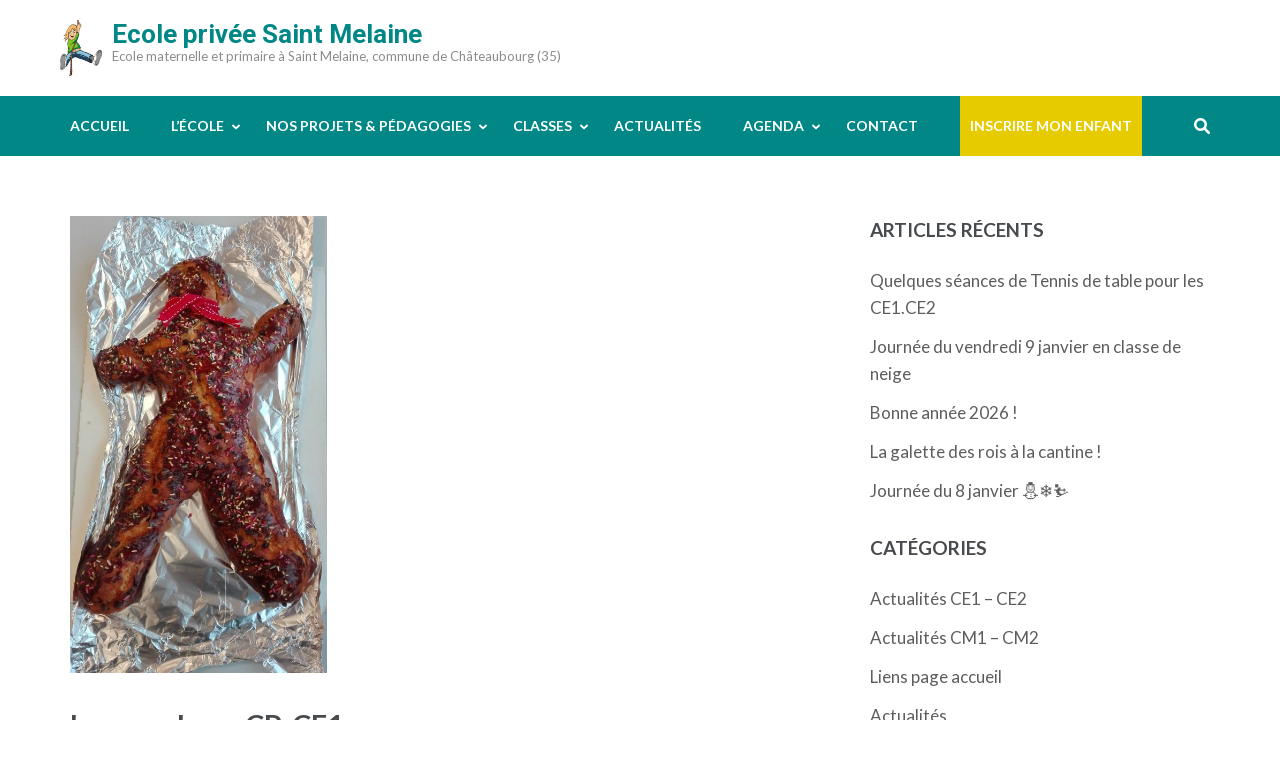

--- FILE ---
content_type: text/html; charset=UTF-8
request_url: https://www.ecoleprivee35saintmelaine.com/le-manala-en-cp-ce1/
body_size: 10990
content:
<!DOCTYPE html>
<html lang="fr-FR" id="html">
<head itemscope itemtype="https://schema.org/WebSite">
<meta charset="UTF-8">
<meta name="viewport" content="width=device-width, initial-scale=1">
<link rel="profile" href="http://gmpg.org/xfn/11">
<link rel="pingback" href="https://www.ecoleprivee35saintmelaine.com/xmlrpc.php">

<title>Le manala en CP-CE1 &#8211; Ecole privée Saint Melaine</title>
<meta name='robots' content='max-image-preview:large' />
	<style>img:is([sizes="auto" i], [sizes^="auto," i]) { contain-intrinsic-size: 3000px 1500px }</style>
	<link rel='dns-prefetch' href='//fonts.googleapis.com' />
<link rel="alternate" type="application/rss+xml" title="Ecole privée Saint Melaine &raquo; Flux" href="https://www.ecoleprivee35saintmelaine.com/feed/" />
<link rel="alternate" type="application/rss+xml" title="Ecole privée Saint Melaine &raquo; Flux des commentaires" href="https://www.ecoleprivee35saintmelaine.com/comments/feed/" />
<script type="text/javascript">
/* <![CDATA[ */
window._wpemojiSettings = {"baseUrl":"https:\/\/s.w.org\/images\/core\/emoji\/16.0.1\/72x72\/","ext":".png","svgUrl":"https:\/\/s.w.org\/images\/core\/emoji\/16.0.1\/svg\/","svgExt":".svg","source":{"concatemoji":"https:\/\/www.ecoleprivee35saintmelaine.com\/wp-includes\/js\/wp-emoji-release.min.js?ver=6.8.3"}};
/*! This file is auto-generated */
!function(s,n){var o,i,e;function c(e){try{var t={supportTests:e,timestamp:(new Date).valueOf()};sessionStorage.setItem(o,JSON.stringify(t))}catch(e){}}function p(e,t,n){e.clearRect(0,0,e.canvas.width,e.canvas.height),e.fillText(t,0,0);var t=new Uint32Array(e.getImageData(0,0,e.canvas.width,e.canvas.height).data),a=(e.clearRect(0,0,e.canvas.width,e.canvas.height),e.fillText(n,0,0),new Uint32Array(e.getImageData(0,0,e.canvas.width,e.canvas.height).data));return t.every(function(e,t){return e===a[t]})}function u(e,t){e.clearRect(0,0,e.canvas.width,e.canvas.height),e.fillText(t,0,0);for(var n=e.getImageData(16,16,1,1),a=0;a<n.data.length;a++)if(0!==n.data[a])return!1;return!0}function f(e,t,n,a){switch(t){case"flag":return n(e,"\ud83c\udff3\ufe0f\u200d\u26a7\ufe0f","\ud83c\udff3\ufe0f\u200b\u26a7\ufe0f")?!1:!n(e,"\ud83c\udde8\ud83c\uddf6","\ud83c\udde8\u200b\ud83c\uddf6")&&!n(e,"\ud83c\udff4\udb40\udc67\udb40\udc62\udb40\udc65\udb40\udc6e\udb40\udc67\udb40\udc7f","\ud83c\udff4\u200b\udb40\udc67\u200b\udb40\udc62\u200b\udb40\udc65\u200b\udb40\udc6e\u200b\udb40\udc67\u200b\udb40\udc7f");case"emoji":return!a(e,"\ud83e\udedf")}return!1}function g(e,t,n,a){var r="undefined"!=typeof WorkerGlobalScope&&self instanceof WorkerGlobalScope?new OffscreenCanvas(300,150):s.createElement("canvas"),o=r.getContext("2d",{willReadFrequently:!0}),i=(o.textBaseline="top",o.font="600 32px Arial",{});return e.forEach(function(e){i[e]=t(o,e,n,a)}),i}function t(e){var t=s.createElement("script");t.src=e,t.defer=!0,s.head.appendChild(t)}"undefined"!=typeof Promise&&(o="wpEmojiSettingsSupports",i=["flag","emoji"],n.supports={everything:!0,everythingExceptFlag:!0},e=new Promise(function(e){s.addEventListener("DOMContentLoaded",e,{once:!0})}),new Promise(function(t){var n=function(){try{var e=JSON.parse(sessionStorage.getItem(o));if("object"==typeof e&&"number"==typeof e.timestamp&&(new Date).valueOf()<e.timestamp+604800&&"object"==typeof e.supportTests)return e.supportTests}catch(e){}return null}();if(!n){if("undefined"!=typeof Worker&&"undefined"!=typeof OffscreenCanvas&&"undefined"!=typeof URL&&URL.createObjectURL&&"undefined"!=typeof Blob)try{var e="postMessage("+g.toString()+"("+[JSON.stringify(i),f.toString(),p.toString(),u.toString()].join(",")+"));",a=new Blob([e],{type:"text/javascript"}),r=new Worker(URL.createObjectURL(a),{name:"wpTestEmojiSupports"});return void(r.onmessage=function(e){c(n=e.data),r.terminate(),t(n)})}catch(e){}c(n=g(i,f,p,u))}t(n)}).then(function(e){for(var t in e)n.supports[t]=e[t],n.supports.everything=n.supports.everything&&n.supports[t],"flag"!==t&&(n.supports.everythingExceptFlag=n.supports.everythingExceptFlag&&n.supports[t]);n.supports.everythingExceptFlag=n.supports.everythingExceptFlag&&!n.supports.flag,n.DOMReady=!1,n.readyCallback=function(){n.DOMReady=!0}}).then(function(){return e}).then(function(){var e;n.supports.everything||(n.readyCallback(),(e=n.source||{}).concatemoji?t(e.concatemoji):e.wpemoji&&e.twemoji&&(t(e.twemoji),t(e.wpemoji)))}))}((window,document),window._wpemojiSettings);
/* ]]> */
</script>
<style id='wp-emoji-styles-inline-css' type='text/css'>

	img.wp-smiley, img.emoji {
		display: inline !important;
		border: none !important;
		box-shadow: none !important;
		height: 1em !important;
		width: 1em !important;
		margin: 0 0.07em !important;
		vertical-align: -0.1em !important;
		background: none !important;
		padding: 0 !important;
	}
</style>
<link rel='stylesheet' id='wp-block-library-css' href='https://www.ecoleprivee35saintmelaine.com/wp-includes/css/dist/block-library/style.min.css?ver=6.8.3' type='text/css' media='all' />
<style id='classic-theme-styles-inline-css' type='text/css'>
/*! This file is auto-generated */
.wp-block-button__link{color:#fff;background-color:#32373c;border-radius:9999px;box-shadow:none;text-decoration:none;padding:calc(.667em + 2px) calc(1.333em + 2px);font-size:1.125em}.wp-block-file__button{background:#32373c;color:#fff;text-decoration:none}
</style>
<style id='global-styles-inline-css' type='text/css'>
:root{--wp--preset--aspect-ratio--square: 1;--wp--preset--aspect-ratio--4-3: 4/3;--wp--preset--aspect-ratio--3-4: 3/4;--wp--preset--aspect-ratio--3-2: 3/2;--wp--preset--aspect-ratio--2-3: 2/3;--wp--preset--aspect-ratio--16-9: 16/9;--wp--preset--aspect-ratio--9-16: 9/16;--wp--preset--color--black: #000000;--wp--preset--color--cyan-bluish-gray: #abb8c3;--wp--preset--color--white: #ffffff;--wp--preset--color--pale-pink: #f78da7;--wp--preset--color--vivid-red: #cf2e2e;--wp--preset--color--luminous-vivid-orange: #ff6900;--wp--preset--color--luminous-vivid-amber: #fcb900;--wp--preset--color--light-green-cyan: #7bdcb5;--wp--preset--color--vivid-green-cyan: #00d084;--wp--preset--color--pale-cyan-blue: #8ed1fc;--wp--preset--color--vivid-cyan-blue: #0693e3;--wp--preset--color--vivid-purple: #9b51e0;--wp--preset--gradient--vivid-cyan-blue-to-vivid-purple: linear-gradient(135deg,rgba(6,147,227,1) 0%,rgb(155,81,224) 100%);--wp--preset--gradient--light-green-cyan-to-vivid-green-cyan: linear-gradient(135deg,rgb(122,220,180) 0%,rgb(0,208,130) 100%);--wp--preset--gradient--luminous-vivid-amber-to-luminous-vivid-orange: linear-gradient(135deg,rgba(252,185,0,1) 0%,rgba(255,105,0,1) 100%);--wp--preset--gradient--luminous-vivid-orange-to-vivid-red: linear-gradient(135deg,rgba(255,105,0,1) 0%,rgb(207,46,46) 100%);--wp--preset--gradient--very-light-gray-to-cyan-bluish-gray: linear-gradient(135deg,rgb(238,238,238) 0%,rgb(169,184,195) 100%);--wp--preset--gradient--cool-to-warm-spectrum: linear-gradient(135deg,rgb(74,234,220) 0%,rgb(151,120,209) 20%,rgb(207,42,186) 40%,rgb(238,44,130) 60%,rgb(251,105,98) 80%,rgb(254,248,76) 100%);--wp--preset--gradient--blush-light-purple: linear-gradient(135deg,rgb(255,206,236) 0%,rgb(152,150,240) 100%);--wp--preset--gradient--blush-bordeaux: linear-gradient(135deg,rgb(254,205,165) 0%,rgb(254,45,45) 50%,rgb(107,0,62) 100%);--wp--preset--gradient--luminous-dusk: linear-gradient(135deg,rgb(255,203,112) 0%,rgb(199,81,192) 50%,rgb(65,88,208) 100%);--wp--preset--gradient--pale-ocean: linear-gradient(135deg,rgb(255,245,203) 0%,rgb(182,227,212) 50%,rgb(51,167,181) 100%);--wp--preset--gradient--electric-grass: linear-gradient(135deg,rgb(202,248,128) 0%,rgb(113,206,126) 100%);--wp--preset--gradient--midnight: linear-gradient(135deg,rgb(2,3,129) 0%,rgb(40,116,252) 100%);--wp--preset--font-size--small: 13px;--wp--preset--font-size--medium: 20px;--wp--preset--font-size--large: 36px;--wp--preset--font-size--x-large: 42px;--wp--preset--spacing--20: 0.44rem;--wp--preset--spacing--30: 0.67rem;--wp--preset--spacing--40: 1rem;--wp--preset--spacing--50: 1.5rem;--wp--preset--spacing--60: 2.25rem;--wp--preset--spacing--70: 3.38rem;--wp--preset--spacing--80: 5.06rem;--wp--preset--shadow--natural: 6px 6px 9px rgba(0, 0, 0, 0.2);--wp--preset--shadow--deep: 12px 12px 50px rgba(0, 0, 0, 0.4);--wp--preset--shadow--sharp: 6px 6px 0px rgba(0, 0, 0, 0.2);--wp--preset--shadow--outlined: 6px 6px 0px -3px rgba(255, 255, 255, 1), 6px 6px rgba(0, 0, 0, 1);--wp--preset--shadow--crisp: 6px 6px 0px rgba(0, 0, 0, 1);}:where(.is-layout-flex){gap: 0.5em;}:where(.is-layout-grid){gap: 0.5em;}body .is-layout-flex{display: flex;}.is-layout-flex{flex-wrap: wrap;align-items: center;}.is-layout-flex > :is(*, div){margin: 0;}body .is-layout-grid{display: grid;}.is-layout-grid > :is(*, div){margin: 0;}:where(.wp-block-columns.is-layout-flex){gap: 2em;}:where(.wp-block-columns.is-layout-grid){gap: 2em;}:where(.wp-block-post-template.is-layout-flex){gap: 1.25em;}:where(.wp-block-post-template.is-layout-grid){gap: 1.25em;}.has-black-color{color: var(--wp--preset--color--black) !important;}.has-cyan-bluish-gray-color{color: var(--wp--preset--color--cyan-bluish-gray) !important;}.has-white-color{color: var(--wp--preset--color--white) !important;}.has-pale-pink-color{color: var(--wp--preset--color--pale-pink) !important;}.has-vivid-red-color{color: var(--wp--preset--color--vivid-red) !important;}.has-luminous-vivid-orange-color{color: var(--wp--preset--color--luminous-vivid-orange) !important;}.has-luminous-vivid-amber-color{color: var(--wp--preset--color--luminous-vivid-amber) !important;}.has-light-green-cyan-color{color: var(--wp--preset--color--light-green-cyan) !important;}.has-vivid-green-cyan-color{color: var(--wp--preset--color--vivid-green-cyan) !important;}.has-pale-cyan-blue-color{color: var(--wp--preset--color--pale-cyan-blue) !important;}.has-vivid-cyan-blue-color{color: var(--wp--preset--color--vivid-cyan-blue) !important;}.has-vivid-purple-color{color: var(--wp--preset--color--vivid-purple) !important;}.has-black-background-color{background-color: var(--wp--preset--color--black) !important;}.has-cyan-bluish-gray-background-color{background-color: var(--wp--preset--color--cyan-bluish-gray) !important;}.has-white-background-color{background-color: var(--wp--preset--color--white) !important;}.has-pale-pink-background-color{background-color: var(--wp--preset--color--pale-pink) !important;}.has-vivid-red-background-color{background-color: var(--wp--preset--color--vivid-red) !important;}.has-luminous-vivid-orange-background-color{background-color: var(--wp--preset--color--luminous-vivid-orange) !important;}.has-luminous-vivid-amber-background-color{background-color: var(--wp--preset--color--luminous-vivid-amber) !important;}.has-light-green-cyan-background-color{background-color: var(--wp--preset--color--light-green-cyan) !important;}.has-vivid-green-cyan-background-color{background-color: var(--wp--preset--color--vivid-green-cyan) !important;}.has-pale-cyan-blue-background-color{background-color: var(--wp--preset--color--pale-cyan-blue) !important;}.has-vivid-cyan-blue-background-color{background-color: var(--wp--preset--color--vivid-cyan-blue) !important;}.has-vivid-purple-background-color{background-color: var(--wp--preset--color--vivid-purple) !important;}.has-black-border-color{border-color: var(--wp--preset--color--black) !important;}.has-cyan-bluish-gray-border-color{border-color: var(--wp--preset--color--cyan-bluish-gray) !important;}.has-white-border-color{border-color: var(--wp--preset--color--white) !important;}.has-pale-pink-border-color{border-color: var(--wp--preset--color--pale-pink) !important;}.has-vivid-red-border-color{border-color: var(--wp--preset--color--vivid-red) !important;}.has-luminous-vivid-orange-border-color{border-color: var(--wp--preset--color--luminous-vivid-orange) !important;}.has-luminous-vivid-amber-border-color{border-color: var(--wp--preset--color--luminous-vivid-amber) !important;}.has-light-green-cyan-border-color{border-color: var(--wp--preset--color--light-green-cyan) !important;}.has-vivid-green-cyan-border-color{border-color: var(--wp--preset--color--vivid-green-cyan) !important;}.has-pale-cyan-blue-border-color{border-color: var(--wp--preset--color--pale-cyan-blue) !important;}.has-vivid-cyan-blue-border-color{border-color: var(--wp--preset--color--vivid-cyan-blue) !important;}.has-vivid-purple-border-color{border-color: var(--wp--preset--color--vivid-purple) !important;}.has-vivid-cyan-blue-to-vivid-purple-gradient-background{background: var(--wp--preset--gradient--vivid-cyan-blue-to-vivid-purple) !important;}.has-light-green-cyan-to-vivid-green-cyan-gradient-background{background: var(--wp--preset--gradient--light-green-cyan-to-vivid-green-cyan) !important;}.has-luminous-vivid-amber-to-luminous-vivid-orange-gradient-background{background: var(--wp--preset--gradient--luminous-vivid-amber-to-luminous-vivid-orange) !important;}.has-luminous-vivid-orange-to-vivid-red-gradient-background{background: var(--wp--preset--gradient--luminous-vivid-orange-to-vivid-red) !important;}.has-very-light-gray-to-cyan-bluish-gray-gradient-background{background: var(--wp--preset--gradient--very-light-gray-to-cyan-bluish-gray) !important;}.has-cool-to-warm-spectrum-gradient-background{background: var(--wp--preset--gradient--cool-to-warm-spectrum) !important;}.has-blush-light-purple-gradient-background{background: var(--wp--preset--gradient--blush-light-purple) !important;}.has-blush-bordeaux-gradient-background{background: var(--wp--preset--gradient--blush-bordeaux) !important;}.has-luminous-dusk-gradient-background{background: var(--wp--preset--gradient--luminous-dusk) !important;}.has-pale-ocean-gradient-background{background: var(--wp--preset--gradient--pale-ocean) !important;}.has-electric-grass-gradient-background{background: var(--wp--preset--gradient--electric-grass) !important;}.has-midnight-gradient-background{background: var(--wp--preset--gradient--midnight) !important;}.has-small-font-size{font-size: var(--wp--preset--font-size--small) !important;}.has-medium-font-size{font-size: var(--wp--preset--font-size--medium) !important;}.has-large-font-size{font-size: var(--wp--preset--font-size--large) !important;}.has-x-large-font-size{font-size: var(--wp--preset--font-size--x-large) !important;}
:where(.wp-block-post-template.is-layout-flex){gap: 1.25em;}:where(.wp-block-post-template.is-layout-grid){gap: 1.25em;}
:where(.wp-block-columns.is-layout-flex){gap: 2em;}:where(.wp-block-columns.is-layout-grid){gap: 2em;}
:root :where(.wp-block-pullquote){font-size: 1.5em;line-height: 1.6;}
</style>
<link rel='stylesheet' id='responsive-lightbox-swipebox-css' href='https://www.ecoleprivee35saintmelaine.com/wp-content/plugins/responsive-lightbox/assets/swipebox/swipebox.min.css?ver=1.5.2' type='text/css' media='all' />
<link rel='stylesheet' id='wp-event-manager-frontend-css' href='https://www.ecoleprivee35saintmelaine.com/wp-content/plugins/wp-event-manager/assets/css/frontend.min.css?ver=6.8.3' type='text/css' media='all' />
<link rel='stylesheet' id='wp-event-manager-jquery-ui-css-css' href='https://www.ecoleprivee35saintmelaine.com/wp-content/plugins/wp-event-manager/assets/js/jquery-ui/jquery-ui.css?ver=6.8.3' type='text/css' media='all' />
<link rel='stylesheet' id='wp-event-manager-jquery-timepicker-css-css' href='https://www.ecoleprivee35saintmelaine.com/wp-content/plugins/wp-event-manager/assets/js/jquery-timepicker/jquery.timepicker.min.css?ver=6.8.3' type='text/css' media='all' />
<link rel='stylesheet' id='wp-event-manager-grid-style-css' href='https://www.ecoleprivee35saintmelaine.com/wp-content/plugins/wp-event-manager/assets/css/wpem-grid.min.css?ver=6.8.3' type='text/css' media='all' />
<link rel='stylesheet' id='wp-event-manager-font-style-css' href='https://www.ecoleprivee35saintmelaine.com/wp-content/plugins/wp-event-manager/assets/fonts/style.css?ver=6.8.3' type='text/css' media='all' />
<link rel='stylesheet' id='education-zone-style-css' href='https://www.ecoleprivee35saintmelaine.com/wp-content/themes/education-zone/style.css?ver=6.8.3' type='text/css' media='all' />
<link rel='stylesheet' id='school-zone-style-css' href='https://www.ecoleprivee35saintmelaine.com/wp-content/themes/school-zone/style.css?ver=1.1.0' type='text/css' media='all' />
<link rel='stylesheet' id='owl-carousel-css' href='https://www.ecoleprivee35saintmelaine.com/wp-content/themes/education-zone/css/owl.carousel.min.css?ver=6.8.3' type='text/css' media='all' />
<link rel='stylesheet' id='owl-theme-default-css' href='https://www.ecoleprivee35saintmelaine.com/wp-content/themes/education-zone/css/owl.theme.default.min.css?ver=6.8.3' type='text/css' media='all' />
<link rel='stylesheet' id='education-zone-google-fonts-css' href='https://fonts.googleapis.com/css?family=Roboto%3A400%2C700%7CLato%3A400%2C700%2C900&#038;ver=6.8.3#038;display=fallback' type='text/css' media='all' />
<script type="text/javascript" src="https://www.ecoleprivee35saintmelaine.com/wp-includes/js/jquery/jquery.min.js?ver=3.7.1" id="jquery-core-js"></script>
<script type="text/javascript" src="https://www.ecoleprivee35saintmelaine.com/wp-includes/js/jquery/jquery-migrate.min.js?ver=3.4.1" id="jquery-migrate-js"></script>
<script type="text/javascript" src="https://www.ecoleprivee35saintmelaine.com/wp-content/plugins/responsive-lightbox/assets/swipebox/jquery.swipebox.min.js?ver=1.5.2" id="responsive-lightbox-swipebox-js"></script>
<script type="text/javascript" src="https://www.ecoleprivee35saintmelaine.com/wp-includes/js/underscore.min.js?ver=1.13.7" id="underscore-js"></script>
<script type="text/javascript" src="https://www.ecoleprivee35saintmelaine.com/wp-content/plugins/responsive-lightbox/assets/infinitescroll/infinite-scroll.pkgd.min.js?ver=4.0.1" id="responsive-lightbox-infinite-scroll-js"></script>
<script type="text/javascript" id="responsive-lightbox-js-before">
/* <![CDATA[ */
var rlArgs = {"script":"swipebox","selector":"lightbox","customEvents":"","activeGalleries":true,"animation":true,"hideCloseButtonOnMobile":false,"removeBarsOnMobile":false,"hideBars":true,"hideBarsDelay":5000,"videoMaxWidth":1080,"useSVG":true,"loopAtEnd":false,"woocommerce_gallery":false,"ajaxurl":"https:\/\/www.ecoleprivee35saintmelaine.com\/wp-admin\/admin-ajax.php","nonce":"7bced6c21b","preview":false,"postId":11954,"scriptExtension":false};
/* ]]> */
</script>
<script type="text/javascript" src="https://www.ecoleprivee35saintmelaine.com/wp-content/plugins/responsive-lightbox/js/front.js?ver=2.5.2" id="responsive-lightbox-js"></script>
<link rel="https://api.w.org/" href="https://www.ecoleprivee35saintmelaine.com/wp-json/" /><link rel="alternate" title="JSON" type="application/json" href="https://www.ecoleprivee35saintmelaine.com/wp-json/wp/v2/posts/11954" /><link rel="EditURI" type="application/rsd+xml" title="RSD" href="https://www.ecoleprivee35saintmelaine.com/xmlrpc.php?rsd" />
<meta name="generator" content="WordPress 6.8.3" />
<link rel="canonical" href="https://www.ecoleprivee35saintmelaine.com/le-manala-en-cp-ce1/" />
<link rel='shortlink' href='https://www.ecoleprivee35saintmelaine.com/?p=11954' />
<link rel="alternate" title="oEmbed (JSON)" type="application/json+oembed" href="https://www.ecoleprivee35saintmelaine.com/wp-json/oembed/1.0/embed?url=https%3A%2F%2Fwww.ecoleprivee35saintmelaine.com%2Fle-manala-en-cp-ce1%2F" />
<link rel="alternate" title="oEmbed (XML)" type="text/xml+oembed" href="https://www.ecoleprivee35saintmelaine.com/wp-json/oembed/1.0/embed?url=https%3A%2F%2Fwww.ecoleprivee35saintmelaine.com%2Fle-manala-en-cp-ce1%2F&#038;format=xml" />
<!-- Analytics by WP Statistics - https://wp-statistics.com -->
<style type="text/css">.recentcomments a{display:inline !important;padding:0 !important;margin:0 !important;}</style><link rel="icon" href="https://www.ecoleprivee35saintmelaine.com/wp-content/uploads/2021/04/cropped-LogoEcole-Copie-32x32.jpg" sizes="32x32" />
<link rel="icon" href="https://www.ecoleprivee35saintmelaine.com/wp-content/uploads/2021/04/cropped-LogoEcole-Copie-192x192.jpg" sizes="192x192" />
<link rel="apple-touch-icon" href="https://www.ecoleprivee35saintmelaine.com/wp-content/uploads/2021/04/cropped-LogoEcole-Copie-180x180.jpg" />
<meta name="msapplication-TileImage" content="https://www.ecoleprivee35saintmelaine.com/wp-content/uploads/2021/04/cropped-LogoEcole-Copie-270x270.jpg" />
		<style type="text/css" id="wp-custom-css">
			.banner img {
	height: 500px
}

a {
	color: #018786;
}

.mobile-header .container:before, .site-header .site-branding:before{
	background-image: url('/wp-content/uploads/2013/01/logo1.png');
    background-size: 42px 56px;
	width: 42px;
	height: 56px;
  position:relative; 
  left:-10px;
  content:"" ;
 }

.site-branding .site-title a {
	color: #018786;
}

.site-header .header-bottom {
	background: #018786;
}

.banner .banner-text .btn-holder .btn-free-inquiry, .banner .banner-text .text .course-link {
    border-color: #018786;
    background: #018786;
}

.latest-events .learn-more {
    background: #018786;
    border-color: #018786;
}

.search-section {
    background: #018786;
}

.search-section form input[type="submit"] {
    color: #018786;
}

input.search-field::placeholder {
    color: #AAA;
}

.mobile-menu .main-navigation ul li a:hover, .mobile-menu .main-navigation ul li a:focus, .mobile-menu .main-navigation ul li:hover > a, .mobile-menu .main-navigation ul li:focus > a, .mobile-menu .main-navigation ul .current-menu-item > a, .mobile-menu .main-navigation ul .current-menu-ancestor > a, .mobile-menu .main-navigation ul .current_page_item > a, .mobile-menu .main-navigation ul .current_page_ancestor > a, .mobile-menu .secondary-nav ul li a:hover, .mobile-menu .secondary-nav ul li a:focus, .mobile-menu .secondary-nav ul li:hover > a, .mobile-menu .secondary-nav ul li:focus > a, .mobile-menu .secondary-nav ul .current-menu-item > a, .mobile-menu .secondary-nav ul .current-menu-ancestor > a, .mobile-menu .secondary-nav ul .current_page_item > a, .mobile-menu .secondary-nav ul .current_page_ancestor > a, .mobile-menu .contact-info a:hover, .mobile-menu .contact-info a:focus {
	color: #018786;
}

.main-navigation ul ul {
    background: #018786;
}

#primary .read-more {
    border-color: #018786;
    background: #018786;
}

#primary .read-more:hover, #primary .read-more:focus {
    background: none;
    color: #018786;
}

.navigation.pagination .page-numbers.current, .navigation.pagination .page-numbers:hover, .navigation.pagination .page-numbers:focus {
    border-color: #018786;
    color: #018786;
}

.site-header.header-two .form-section .example form {
    background: #018786;
    box-shadow: #018786 0px 1px 0px 0px;
}

#slider > div > div.banner-text > div > div {
	background: rgba(0,0,0,0.5);
  padding-top: 10px;  
	padding-bottom: 25px;
}
#slider::after {
	background: rgba(0,0,0,0)
}

#slider .banner-text .btn-holder {
    margin-top: 20px;
}

#slider .banner-text {
    top: 40%;
}
@media screen and (max-width: 990px) {
  #slider .banner-text {
    top: 50%;
  }
}

#acc-content section#welcome {
	padding-bottom: 0px
}
#acc-content section#blog {
	padding-top: 0px
}

.wpem-event-location {
	display: none
}

.event_registration, 
.wpem-single-event-sidebar-info .wpem-event-date-time+div,
.wpem-single-event-sidebar-info+.wpem-heading-text,
.wpem-single-event-page .wpem-share-this-event {
	display: none
}

#primary-menu > li:last-child {
	background-color: #e6cb00;
	padding-left: 10px;
	padding-right: 10px;
}

#info a {
	text-decoration: underline;
}
		</style>
		</head>

<body class="wp-singular post-template-default single single-post postid-11954 single-format-standard wp-theme-education-zone wp-child-theme-school-zone group-blog school-zone" itemscope itemtype="https://schema.org/WebPage">
    <div id="page" class="site">
        <a class="skip-link screen-reader-text" href="#acc-content">Aller au contenu (Pressez Entrée)</a>
                    <div class="mobile-header">
        <div class="container">
            <button class="menu-opener" data-toggle-target=".main-menu-modal" data-toggle-body-class="showing-main-menu-modal" aria-expanded="false" data-set-focus=".close-main-nav-toggle">
                <span></span>
                <span></span>
                <span></span>
            </button> <!-- menu-opener ends -->

            <div class="site-branding">
                                <div class="text-logo">
                                        <p class="site-title"><a href="https://www.ecoleprivee35saintmelaine.com/">Ecole privée Saint Melaine</a></p>
                                           <p class="site-description">Ecole maternelle et primaire à Saint Melaine, commune de Châteaubourg (35)</p>
                                    </div>
            </div> <!-- site-branding ends -->
            
                    </div> <!-- container ends -->

        <div class="mobile-menu">
            <nav id="mobile-site-navigation" class="main-navigation mobile-navigation">
                <div class="primary-menu-list main-menu-modal cover-modal" data-modal-target-string=".main-menu-modal">
                    <button class="btn-close-menu close-main-nav-toggle" data-toggle-target=".main-menu-modal" data-toggle-body-class="showing-main-menu-modal" aria-expanded="false" data-set-focus=".main-menu-modal"></button>
                    <form role="search" method="get" class="search-form" action="https://www.ecoleprivee35saintmelaine.com/">
				<label>
					<span class="screen-reader-text">Rechercher :</span>
					<input type="search" class="search-field" placeholder="Rechercher…" value="" name="s" />
				</label>
				<input type="submit" class="search-submit" value="Rechercher" />
			</form> 
                    <div class="mobile-menu-title" aria-label="Mobile">
                        <div class="menu-menu-container"><ul id="mobile-primary-menu" class="nav-menu main-menu-modal"><li id="menu-item-138" class="menu-item menu-item-type-post_type menu-item-object-page menu-item-home menu-item-138"><a href="https://www.ecoleprivee35saintmelaine.com/">Accueil</a></li>
<li id="menu-item-199" class="menu-item menu-item-type-custom menu-item-object-custom menu-item-has-children menu-item-199"><a>L&rsquo;école</a>
<ul class="sub-menu">
	<li id="menu-item-87" class="menu-item menu-item-type-post_type menu-item-object-page menu-item-87"><a href="https://www.ecoleprivee35saintmelaine.com/ecole/presentation/">Présentation</a></li>
	<li id="menu-item-147" class="menu-item menu-item-type-post_type menu-item-object-page menu-item-147"><a href="https://www.ecoleprivee35saintmelaine.com/ecole/lequipe/">L&rsquo;équipe</a></li>
	<li id="menu-item-89" class="menu-item menu-item-type-post_type menu-item-object-page menu-item-89"><a href="https://www.ecoleprivee35saintmelaine.com/ecole/historique/">Historique</a></li>
	<li id="menu-item-86" class="menu-item menu-item-type-post_type menu-item-object-page menu-item-86"><a href="https://www.ecoleprivee35saintmelaine.com/ecole/horaires/">Horaires</a></li>
	<li id="menu-item-265" class="menu-item menu-item-type-post_type menu-item-object-page menu-item-265"><a href="https://www.ecoleprivee35saintmelaine.com/ecole/menu-et-cantine/">Menus et cantine</a></li>
	<li id="menu-item-84" class="menu-item menu-item-type-post_type menu-item-object-page menu-item-84"><a href="https://www.ecoleprivee35saintmelaine.com/ecole/garderie/">Garderie</a></li>
	<li id="menu-item-13764" class="menu-item menu-item-type-custom menu-item-object-custom menu-item-has-children menu-item-13764"><a href="#">Associations</a>
	<ul class="sub-menu">
		<li id="menu-item-82" class="menu-item menu-item-type-post_type menu-item-object-page menu-item-82"><a href="https://www.ecoleprivee35saintmelaine.com/ecole/ogec/">Ogec</a></li>
		<li id="menu-item-13762" class="menu-item menu-item-type-post_type menu-item-object-page menu-item-13762"><a href="https://www.ecoleprivee35saintmelaine.com/ecole/apel/">Apel</a></li>
	</ul>
</li>
	<li id="menu-item-252" class="menu-item menu-item-type-custom menu-item-object-custom menu-item-has-children menu-item-252"><a href="/lecole/absences/">Bon à savoir</a>
	<ul class="sub-menu">
		<li id="menu-item-83" class="menu-item menu-item-type-post_type menu-item-object-page menu-item-83"><a href="https://www.ecoleprivee35saintmelaine.com/ecole/absences/">Absences</a></li>
		<li id="menu-item-81" class="menu-item menu-item-type-post_type menu-item-object-page menu-item-81"><a href="https://www.ecoleprivee35saintmelaine.com/ecole/securite/">Sécurité</a></li>
		<li id="menu-item-1320" class="menu-item menu-item-type-post_type menu-item-object-page menu-item-1320"><a href="https://www.ecoleprivee35saintmelaine.com/ecole/tarifs/">Tarifs 2024-2025 :</a></li>
	</ul>
</li>
</ul>
</li>
<li id="menu-item-22806" class="menu-item menu-item-type-post_type menu-item-object-page menu-item-has-children menu-item-22806"><a href="https://www.ecoleprivee35saintmelaine.com/nos-projets/">Nos projets &#038; pédagogies</a>
<ul class="sub-menu">
	<li id="menu-item-28360" class="menu-item menu-item-type-post_type menu-item-object-page menu-item-28360"><a href="https://www.ecoleprivee35saintmelaine.com/notre-projet-detablissement/">Notre projet d’établissement</a></li>
	<li id="menu-item-22788" class="menu-item menu-item-type-post_type menu-item-object-page menu-item-has-children menu-item-22788"><a href="https://www.ecoleprivee35saintmelaine.com/les-langues-a-st-melaine/">Notre projet Erasmus +</a>
	<ul class="sub-menu">
		<li id="menu-item-27056" class="menu-item menu-item-type-post_type menu-item-object-page menu-item-27056"><a href="https://www.ecoleprivee35saintmelaine.com/les-langues-a-st-melaine/">Présentation</a></li>
		<li id="menu-item-27049" class="menu-item menu-item-type-post_type menu-item-object-page menu-item-27049"><a href="https://www.ecoleprivee35saintmelaine.com/projet-erasmus-2021-2022/">2021-2022</a></li>
		<li id="menu-item-27051" class="menu-item menu-item-type-post_type menu-item-object-page menu-item-27051"><a href="https://www.ecoleprivee35saintmelaine.com/projet-erasmus-2022-2023/">2022-2023</a></li>
		<li id="menu-item-27054" class="menu-item menu-item-type-post_type menu-item-object-page menu-item-27054"><a href="https://www.ecoleprivee35saintmelaine.com/projet-erasmus-2023-2024/">2023-2024</a></li>
	</ul>
</li>
	<li id="menu-item-22812" class="menu-item menu-item-type-post_type menu-item-object-page menu-item-22812"><a href="https://www.ecoleprivee35saintmelaine.com/projets-artistiques/">Projets artistiques</a></li>
	<li id="menu-item-25658" class="menu-item menu-item-type-post_type menu-item-object-page menu-item-25658"><a href="https://www.ecoleprivee35saintmelaine.com/nos-projets/lapproche-montessori/">L’approche Montessori</a></li>
	<li id="menu-item-25662" class="menu-item menu-item-type-post_type menu-item-object-page menu-item-25662"><a href="https://www.ecoleprivee35saintmelaine.com/projet-jardin/">Projet jardin</a></li>
</ul>
</li>
<li id="menu-item-208" class="menu-item menu-item-type-custom menu-item-object-custom menu-item-has-children menu-item-208"><a>Classes</a>
<ul class="sub-menu">
	<li id="menu-item-233" class="menu-item menu-item-type-custom menu-item-object-custom menu-item-has-children menu-item-233"><a href="/classes/ps-ms/informations/">PS &#8211; MS</a>
	<ul class="sub-menu">
		<li id="menu-item-228" class="menu-item menu-item-type-post_type menu-item-object-page menu-item-228"><a href="https://www.ecoleprivee35saintmelaine.com/classes/ps-ms/informations/">Informations</a></li>
		<li id="menu-item-133" class="menu-item menu-item-type-taxonomy menu-item-object-category menu-item-133"><a href="https://www.ecoleprivee35saintmelaine.com/actu/actualites-ps-ms/">Actualités</a></li>
	</ul>
</li>
	<li id="menu-item-495" class="menu-item menu-item-type-custom menu-item-object-custom menu-item-has-children menu-item-495"><a href="/classes/ms-gs/informations/">GS &#8211; CP</a>
	<ul class="sub-menu">
		<li id="menu-item-379" class="menu-item menu-item-type-post_type menu-item-object-page menu-item-379"><a href="https://www.ecoleprivee35saintmelaine.com/classes/ms-gs/informations/">Informations</a></li>
		<li id="menu-item-383" class="menu-item menu-item-type-taxonomy menu-item-object-category menu-item-383"><a href="https://www.ecoleprivee35saintmelaine.com/actu/actualites-ms-gs/">Actualités</a></li>
	</ul>
</li>
	<li id="menu-item-497" class="menu-item menu-item-type-custom menu-item-object-custom menu-item-has-children menu-item-497"><a href="/classes/ce2-cm1/informations/">CE1 &#8211; CE2</a>
	<ul class="sub-menu">
		<li id="menu-item-377" class="menu-item menu-item-type-post_type menu-item-object-page menu-item-377"><a href="https://www.ecoleprivee35saintmelaine.com/classes/ce2-cm1/informations/">Informations</a></li>
		<li id="menu-item-14824" class="menu-item menu-item-type-post_type menu-item-object-page menu-item-14824"><a href="https://www.ecoleprivee35saintmelaine.com/classes/ce2-cm1/continuite-pedagogique-jeux-cycle-2/">Jeux éducatifs cycle 2</a></li>
		<li id="menu-item-19282" class="menu-item menu-item-type-post_type menu-item-object-page menu-item-has-children menu-item-19282"><a href="https://www.ecoleprivee35saintmelaine.com/classes/ce2-cm1/anglais/">Anglais</a>
		<ul class="sub-menu">
			<li id="menu-item-24650" class="menu-item menu-item-type-post_type menu-item-object-page menu-item-24650"><a href="https://www.ecoleprivee35saintmelaine.com/classes/ce2-cm1/anglais/jeux-danglais/">Jeux d’anglais</a></li>
		</ul>
</li>
		<li id="menu-item-380" class="menu-item menu-item-type-taxonomy menu-item-object-category menu-item-380"><a href="https://www.ecoleprivee35saintmelaine.com/actu/actualites-ce1-ce2/">Actualités</a></li>
	</ul>
</li>
	<li id="menu-item-498" class="menu-item menu-item-type-custom menu-item-object-custom menu-item-has-children menu-item-498"><a href="/classes/cm1-cm2/informations/">CM1 &#8211; CM2</a>
	<ul class="sub-menu">
		<li id="menu-item-376" class="menu-item menu-item-type-post_type menu-item-object-page menu-item-376"><a href="https://www.ecoleprivee35saintmelaine.com/classes/cm1-cm2/informations/">Informations</a></li>
		<li id="menu-item-381" class="menu-item menu-item-type-taxonomy menu-item-object-category menu-item-381"><a href="https://www.ecoleprivee35saintmelaine.com/actu/actualites-cm1-cm2/">Actualités</a></li>
	</ul>
</li>
</ul>
</li>
<li id="menu-item-132" class="menu-item menu-item-type-taxonomy menu-item-object-category menu-item-132"><a href="https://www.ecoleprivee35saintmelaine.com/actu/actualites/">Actualités</a></li>
<li id="menu-item-120" class="menu-item menu-item-type-post_type menu-item-object-page menu-item-has-children menu-item-120"><a href="https://www.ecoleprivee35saintmelaine.com/agenda/">Agenda</a>
<ul class="sub-menu">
	<li id="menu-item-23262" class="menu-item menu-item-type-post_type menu-item-object-page menu-item-23262"><a href="https://www.ecoleprivee35saintmelaine.com/agenda/">Vacances scolaires et Newsletters</a></li>
	<li id="menu-item-23261" class="menu-item menu-item-type-post_type menu-item-object-page menu-item-23261"><a href="https://www.ecoleprivee35saintmelaine.com/evenements/">Événements à venir</a></li>
</ul>
</li>
<li id="menu-item-118" class="menu-item menu-item-type-post_type menu-item-object-page menu-item-118"><a href="https://www.ecoleprivee35saintmelaine.com/contact/">Contact</a></li>
<li id="menu-item-25738" class="menu-item menu-item-type-post_type menu-item-object-page menu-item-25738"><a href="https://www.ecoleprivee35saintmelaine.com/inscrire-mon-enfant/">Inscrire mon enfant</a></li>
</ul></div>                    </div>
                                    </div>
            </nav><!-- #mobile-site-navigation -->
        </div>
    </div> <!-- mobile-header ends -->
            <header id="masthead" class="site-header header-two" role="banner">
            <div class="header-holder">
                                <div class="header-m">
                    <div class="container">
                        <div class="site-branding" itemscope itemtype="https://schema.org/Organization">
                                                        <div class="text-logo">
                                                                    <p class="site-title" itemprop="name"><a href="https://www.ecoleprivee35saintmelaine.com/" rel="home" itemprop="url">Ecole privée Saint Melaine</a></p>
                                                                       <p class="site-description" itemprop="description">Ecole maternelle et primaire à Saint Melaine, commune de Châteaubourg (35)</p>
                                 
                            </div><!-- .text-logo -->                   
                        </div><!-- .site-branding -->
                                            </div>
                </div>
            </div>
            <div class="sticky-holder"></div>  
            <div class="header-bottom">
                <div class="container">
                        
    <nav id="site-navigation" class="main-navigation" role="navigation" itemscope itemtype="https://schema.org/SiteNavigationElement">
        <div class="menu-menu-container"><ul id="primary-menu" class="menu"><li class="menu-item menu-item-type-post_type menu-item-object-page menu-item-home menu-item-138"><a href="https://www.ecoleprivee35saintmelaine.com/">Accueil</a></li>
<li class="menu-item menu-item-type-custom menu-item-object-custom menu-item-has-children menu-item-199"><a>L&rsquo;école</a>
<ul class="sub-menu">
	<li class="menu-item menu-item-type-post_type menu-item-object-page menu-item-87"><a href="https://www.ecoleprivee35saintmelaine.com/ecole/presentation/">Présentation</a></li>
	<li class="menu-item menu-item-type-post_type menu-item-object-page menu-item-147"><a href="https://www.ecoleprivee35saintmelaine.com/ecole/lequipe/">L&rsquo;équipe</a></li>
	<li class="menu-item menu-item-type-post_type menu-item-object-page menu-item-89"><a href="https://www.ecoleprivee35saintmelaine.com/ecole/historique/">Historique</a></li>
	<li class="menu-item menu-item-type-post_type menu-item-object-page menu-item-86"><a href="https://www.ecoleprivee35saintmelaine.com/ecole/horaires/">Horaires</a></li>
	<li class="menu-item menu-item-type-post_type menu-item-object-page menu-item-265"><a href="https://www.ecoleprivee35saintmelaine.com/ecole/menu-et-cantine/">Menus et cantine</a></li>
	<li class="menu-item menu-item-type-post_type menu-item-object-page menu-item-84"><a href="https://www.ecoleprivee35saintmelaine.com/ecole/garderie/">Garderie</a></li>
	<li class="menu-item menu-item-type-custom menu-item-object-custom menu-item-has-children menu-item-13764"><a href="#">Associations</a>
	<ul class="sub-menu">
		<li class="menu-item menu-item-type-post_type menu-item-object-page menu-item-82"><a href="https://www.ecoleprivee35saintmelaine.com/ecole/ogec/">Ogec</a></li>
		<li class="menu-item menu-item-type-post_type menu-item-object-page menu-item-13762"><a href="https://www.ecoleprivee35saintmelaine.com/ecole/apel/">Apel</a></li>
	</ul>
</li>
	<li class="menu-item menu-item-type-custom menu-item-object-custom menu-item-has-children menu-item-252"><a href="/lecole/absences/">Bon à savoir</a>
	<ul class="sub-menu">
		<li class="menu-item menu-item-type-post_type menu-item-object-page menu-item-83"><a href="https://www.ecoleprivee35saintmelaine.com/ecole/absences/">Absences</a></li>
		<li class="menu-item menu-item-type-post_type menu-item-object-page menu-item-81"><a href="https://www.ecoleprivee35saintmelaine.com/ecole/securite/">Sécurité</a></li>
		<li class="menu-item menu-item-type-post_type menu-item-object-page menu-item-1320"><a href="https://www.ecoleprivee35saintmelaine.com/ecole/tarifs/">Tarifs 2024-2025 :</a></li>
	</ul>
</li>
</ul>
</li>
<li class="menu-item menu-item-type-post_type menu-item-object-page menu-item-has-children menu-item-22806"><a href="https://www.ecoleprivee35saintmelaine.com/nos-projets/">Nos projets &#038; pédagogies</a>
<ul class="sub-menu">
	<li class="menu-item menu-item-type-post_type menu-item-object-page menu-item-28360"><a href="https://www.ecoleprivee35saintmelaine.com/notre-projet-detablissement/">Notre projet d’établissement</a></li>
	<li class="menu-item menu-item-type-post_type menu-item-object-page menu-item-has-children menu-item-22788"><a href="https://www.ecoleprivee35saintmelaine.com/les-langues-a-st-melaine/">Notre projet Erasmus +</a>
	<ul class="sub-menu">
		<li class="menu-item menu-item-type-post_type menu-item-object-page menu-item-27056"><a href="https://www.ecoleprivee35saintmelaine.com/les-langues-a-st-melaine/">Présentation</a></li>
		<li class="menu-item menu-item-type-post_type menu-item-object-page menu-item-27049"><a href="https://www.ecoleprivee35saintmelaine.com/projet-erasmus-2021-2022/">2021-2022</a></li>
		<li class="menu-item menu-item-type-post_type menu-item-object-page menu-item-27051"><a href="https://www.ecoleprivee35saintmelaine.com/projet-erasmus-2022-2023/">2022-2023</a></li>
		<li class="menu-item menu-item-type-post_type menu-item-object-page menu-item-27054"><a href="https://www.ecoleprivee35saintmelaine.com/projet-erasmus-2023-2024/">2023-2024</a></li>
	</ul>
</li>
	<li class="menu-item menu-item-type-post_type menu-item-object-page menu-item-22812"><a href="https://www.ecoleprivee35saintmelaine.com/projets-artistiques/">Projets artistiques</a></li>
	<li class="menu-item menu-item-type-post_type menu-item-object-page menu-item-25658"><a href="https://www.ecoleprivee35saintmelaine.com/nos-projets/lapproche-montessori/">L’approche Montessori</a></li>
	<li class="menu-item menu-item-type-post_type menu-item-object-page menu-item-25662"><a href="https://www.ecoleprivee35saintmelaine.com/projet-jardin/">Projet jardin</a></li>
</ul>
</li>
<li class="menu-item menu-item-type-custom menu-item-object-custom menu-item-has-children menu-item-208"><a>Classes</a>
<ul class="sub-menu">
	<li class="menu-item menu-item-type-custom menu-item-object-custom menu-item-has-children menu-item-233"><a href="/classes/ps-ms/informations/">PS &#8211; MS</a>
	<ul class="sub-menu">
		<li class="menu-item menu-item-type-post_type menu-item-object-page menu-item-228"><a href="https://www.ecoleprivee35saintmelaine.com/classes/ps-ms/informations/">Informations</a></li>
		<li class="menu-item menu-item-type-taxonomy menu-item-object-category menu-item-133"><a href="https://www.ecoleprivee35saintmelaine.com/actu/actualites-ps-ms/">Actualités</a></li>
	</ul>
</li>
	<li class="menu-item menu-item-type-custom menu-item-object-custom menu-item-has-children menu-item-495"><a href="/classes/ms-gs/informations/">GS &#8211; CP</a>
	<ul class="sub-menu">
		<li class="menu-item menu-item-type-post_type menu-item-object-page menu-item-379"><a href="https://www.ecoleprivee35saintmelaine.com/classes/ms-gs/informations/">Informations</a></li>
		<li class="menu-item menu-item-type-taxonomy menu-item-object-category menu-item-383"><a href="https://www.ecoleprivee35saintmelaine.com/actu/actualites-ms-gs/">Actualités</a></li>
	</ul>
</li>
	<li class="menu-item menu-item-type-custom menu-item-object-custom menu-item-has-children menu-item-497"><a href="/classes/ce2-cm1/informations/">CE1 &#8211; CE2</a>
	<ul class="sub-menu">
		<li class="menu-item menu-item-type-post_type menu-item-object-page menu-item-377"><a href="https://www.ecoleprivee35saintmelaine.com/classes/ce2-cm1/informations/">Informations</a></li>
		<li class="menu-item menu-item-type-post_type menu-item-object-page menu-item-14824"><a href="https://www.ecoleprivee35saintmelaine.com/classes/ce2-cm1/continuite-pedagogique-jeux-cycle-2/">Jeux éducatifs cycle 2</a></li>
		<li class="menu-item menu-item-type-post_type menu-item-object-page menu-item-has-children menu-item-19282"><a href="https://www.ecoleprivee35saintmelaine.com/classes/ce2-cm1/anglais/">Anglais</a>
		<ul class="sub-menu">
			<li class="menu-item menu-item-type-post_type menu-item-object-page menu-item-24650"><a href="https://www.ecoleprivee35saintmelaine.com/classes/ce2-cm1/anglais/jeux-danglais/">Jeux d’anglais</a></li>
		</ul>
</li>
		<li class="menu-item menu-item-type-taxonomy menu-item-object-category menu-item-380"><a href="https://www.ecoleprivee35saintmelaine.com/actu/actualites-ce1-ce2/">Actualités</a></li>
	</ul>
</li>
	<li class="menu-item menu-item-type-custom menu-item-object-custom menu-item-has-children menu-item-498"><a href="/classes/cm1-cm2/informations/">CM1 &#8211; CM2</a>
	<ul class="sub-menu">
		<li class="menu-item menu-item-type-post_type menu-item-object-page menu-item-376"><a href="https://www.ecoleprivee35saintmelaine.com/classes/cm1-cm2/informations/">Informations</a></li>
		<li class="menu-item menu-item-type-taxonomy menu-item-object-category menu-item-381"><a href="https://www.ecoleprivee35saintmelaine.com/actu/actualites-cm1-cm2/">Actualités</a></li>
	</ul>
</li>
</ul>
</li>
<li class="menu-item menu-item-type-taxonomy menu-item-object-category menu-item-132"><a href="https://www.ecoleprivee35saintmelaine.com/actu/actualites/">Actualités</a></li>
<li class="menu-item menu-item-type-post_type menu-item-object-page menu-item-has-children menu-item-120"><a href="https://www.ecoleprivee35saintmelaine.com/agenda/">Agenda</a>
<ul class="sub-menu">
	<li class="menu-item menu-item-type-post_type menu-item-object-page menu-item-23262"><a href="https://www.ecoleprivee35saintmelaine.com/agenda/">Vacances scolaires et Newsletters</a></li>
	<li class="menu-item menu-item-type-post_type menu-item-object-page menu-item-23261"><a href="https://www.ecoleprivee35saintmelaine.com/evenements/">Événements à venir</a></li>
</ul>
</li>
<li class="menu-item menu-item-type-post_type menu-item-object-page menu-item-118"><a href="https://www.ecoleprivee35saintmelaine.com/contact/">Contact</a></li>
<li class="menu-item menu-item-type-post_type menu-item-object-page menu-item-25738"><a href="https://www.ecoleprivee35saintmelaine.com/inscrire-mon-enfant/">Inscrire mon enfant</a></li>
</ul></div>    </nav><!-- #site-navigation -->
                        <div class="form-section">
                        <button href="#" id="search-btn" data-toggle-target=".header-search-modal" data-toggle-body-class="showing-search-modal" aria-expanded="false" data-set-focus=".header-search-modal .search-field"><i class="fa fa-search" aria-hidden="true"></i></button>
                        <div class="example header-searh-wrap header-search-modal cover-modal" data-modal-target-string=".header-search-modal">                       
                            <form role="search" method="get" class="search-form" action="https://www.ecoleprivee35saintmelaine.com/">
				<label>
					<span class="screen-reader-text">Rechercher :</span>
					<input type="search" class="search-field" placeholder="Rechercher…" value="" name="s" />
				</label>
				<input type="submit" class="search-submit" value="Rechercher" />
			</form>                            <button class="btn-form-close" data-toggle-target=".header-search-modal" data-toggle-body-class="showing-search-modal" aria-expanded="false" data-set-focus=".header-search-modal"></button>
                        </div>
                    </div>
                </div>
            </div>
            
        </header>
        <div class="page-header">
		<div class="container">
	        
                    
		</div>
	</div>
<div id="acc-content"><!-- done for accessibility reasons -->        <div id="content" class="site-content">
            <div class="container">
                <div class="row">
    
	<div id="primary" class="content-area">
	    <main id="main" class="site-main" role="main">

		
<article id="post-11954" class="post-11954 post type-post status-publish format-standard has-post-thumbnail hentry category-actualites-cp-ce1">
    <div class="post-thumbnail"><img width="257" height="458" src="https://www.ecoleprivee35saintmelaine.com/wp-content/uploads/2018/12/IMG_20181206_092322.jpg" class="attachment-education-zone-image size-education-zone-image wp-post-image" alt="" decoding="async" fetchpriority="high" srcset="https://www.ecoleprivee35saintmelaine.com/wp-content/uploads/2018/12/IMG_20181206_092322.jpg 480w, https://www.ecoleprivee35saintmelaine.com/wp-content/uploads/2018/12/IMG_20181206_092322-141x250.jpg 141w" sizes="(max-width: 257px) 100vw, 257px" /></div>    
	<header class="entry-header">
		<h1 class="entry-title" itemprop="headline">Le manala en CP-CE1</h1>		<div class="entry-meta">
			<span class="posted-on"><i class="fa fa-calendar-o"></i><a href="https://www.ecoleprivee35saintmelaine.com/le-manala-en-cp-ce1/" rel="bookmark"><time class="entry-date published updated" datetime="2018-12-07T21:34:17+01:00">7 Déc,2018</time></a></span>
	<span class="byline"><i class="fa fa-user"></i><span class="author vcard"><a class="url fn n" href="https://www.ecoleprivee35saintmelaine.com/author/admin/">admin</a></span></span>		</div><!-- .entry-meta -->
			</header><!-- .entry-header -->

	<div class="entry-content" itemprop="text">
		<p>Jeudi 06 janvier, jour de la Saint-Nicolas, Prosper nous a apportés un manala. Mais qu&rsquo;est-ce que c&rsquo;est ?</p>
<p>Durant la fête de la Saint-Nicolas, les manalas, bonhommes en brioches, sont très répandus dans les boulangeries en Alsace. Ces petites brioches en forme de bonhomme représentant les 3 enfants que Saint Nicolas a sauvé.</p>
<p><a href="http://www.ecoleprivee35saintmelaine.com/wp-content/uploads/2018/12/IMG_20181206_092322.jpg" data-rel="lightbox-gallery-vA7y81u7" data-rl_title="" data-rl_caption="" title=""><img decoding="async" class="wp-image-11955 size-medium aligncenter" src="http://www.ecoleprivee35saintmelaine.com/wp-content/uploads/2018/12/IMG_20181206_092322-141x250.jpg" alt="" width="141" height="250" srcset="https://www.ecoleprivee35saintmelaine.com/wp-content/uploads/2018/12/IMG_20181206_092322-141x250.jpg 141w, https://www.ecoleprivee35saintmelaine.com/wp-content/uploads/2018/12/IMG_20181206_092322.jpg 480w" sizes="(max-width: 141px) 100vw, 141px" /></a></p>
<p>On s&rsquo;est régalé avec ce manala géant ! Merci à Prosper et à sa maman !</p>
	</div><!-- .entry-content -->

	</article><!-- #post-## -->

	<nav class="navigation post-navigation" aria-label="Publications">
		<h2 class="screen-reader-text">Navigation de l’article</h2>
		<div class="nav-links"><div class="nav-previous"><a href="https://www.ecoleprivee35saintmelaine.com/la-piscine-cp-ce1-ce2/" rel="prev">La piscine CP-CE1-CE2</a></div><div class="nav-next"><a href="https://www.ecoleprivee35saintmelaine.com/jeux-de-lancer-et-dadresse/" rel="next">Jeux de lancer et d&rsquo;adresse</a></div></div>
	</nav>
		</main><!-- #main -->
	</div><!-- #primary -->


<aside id="secondary" class="widget-area" role="complementary" itemscope itemtype="https://schema.org/WPSideBar">
	
		<section id="recent-posts-4" class="widget widget_recent_entries">
		<h2 class="widget-title">Articles récents</h2>
		<ul>
											<li>
					<a href="https://www.ecoleprivee35saintmelaine.com/quelques-seances-de-tennis-de-table-pour-les-ce1-ce2/">Quelques séances de Tennis de table pour les CE1.CE2</a>
									</li>
											<li>
					<a href="https://www.ecoleprivee35saintmelaine.com/journee-du-vendredi-9-janvier-en-classe-de-neige/">Journée du vendredi 9 janvier en classe de neige</a>
									</li>
											<li>
					<a href="https://www.ecoleprivee35saintmelaine.com/bonne-annee-2026-2/">Bonne année 2026 !</a>
									</li>
											<li>
					<a href="https://www.ecoleprivee35saintmelaine.com/la-galette-des-rois-a-la-cantine/">La galette des rois à la cantine !</a>
									</li>
											<li>
					<a href="https://www.ecoleprivee35saintmelaine.com/journee-du-8-janvier-%e2%9b%84%e2%9d%84%e2%9b%b7/">Journée du 8 janvier ⛄❄⛷</a>
									</li>
					</ul>

		</section><section id="categories-4" class="widget widget_categories"><h2 class="widget-title">Catégories</h2>
			<ul>
					<li class="cat-item cat-item-9"><a href="https://www.ecoleprivee35saintmelaine.com/actu/actualites-ce1-ce2/">Actualités CE1 &#8211; CE2</a>
</li>
	<li class="cat-item cat-item-10"><a href="https://www.ecoleprivee35saintmelaine.com/actu/actualites-cm1-cm2/">Actualités CM1 &#8211; CM2</a>
</li>
	<li class="cat-item cat-item-41"><a href="https://www.ecoleprivee35saintmelaine.com/actu/liens-page-accueil/">Liens page accueil</a>
</li>
	<li class="cat-item cat-item-1"><a href="https://www.ecoleprivee35saintmelaine.com/actu/actualites/">Actualités</a>
</li>
	<li class="cat-item cat-item-6"><a href="https://www.ecoleprivee35saintmelaine.com/actu/actualites-ps-ms/">Actualités TPS &#8211; PS &#8211; MS</a>
</li>
	<li class="cat-item cat-item-7"><a href="https://www.ecoleprivee35saintmelaine.com/actu/actualites-ms-gs/">Actualités GS &#8211; CP</a>
</li>
	<li class="cat-item cat-item-8"><a href="https://www.ecoleprivee35saintmelaine.com/actu/actualites-cp-ce1/">Actualités CP &#8211; CE1 (années précédentes)</a>
</li>
			</ul>

			</section></aside><!-- #secondary -->
            </div>
        </div>
	</div><!-- #content -->

	<footer id="colophon" class="site-footer" role="contentinfo" itemscope itemtype="https://schema.org/WPFooter">
	    <div class="container">
	                  
			<div class="site-info">
			                        
                <p> 
                <span>Copyright &copy;2026 <a href="https://www.ecoleprivee35saintmelaine.com/">Ecole privée Saint Melaine</a>.</span>    			    <span class="by">
                        School Zone | Dévelopé par                        <a href="https://rarathemes.com/" rel="nofollow" target="_blank">Thème Rara</a>.
                        Propulsé par <a href="https://fr.wordpress.org/" target="_blank">WordPress</a>.                    </span>
                                    </p>
			</div><!-- .site-info -->
		</div>
	</footer><!-- #colophon -->
    <div class="footer-overlay"></div>
</div><!-- #acc-content -->
</div><!-- #page -->

<script type="speculationrules">
{"prefetch":[{"source":"document","where":{"and":[{"href_matches":"\/*"},{"not":{"href_matches":["\/wp-*.php","\/wp-admin\/*","\/wp-content\/uploads\/*","\/wp-content\/*","\/wp-content\/plugins\/*","\/wp-content\/themes\/school-zone\/*","\/wp-content\/themes\/education-zone\/*","\/*\\?(.+)"]}},{"not":{"selector_matches":"a[rel~=\"nofollow\"]"}},{"not":{"selector_matches":".no-prefetch, .no-prefetch a"}}]},"eagerness":"conservative"}]}
</script>
<script type="text/javascript" src="https://www.ecoleprivee35saintmelaine.com/wp-content/plugins/wp-event-manager/assets/js/common.min.js?ver=3.2.2" id="wp-event-manager-common-js"></script>
<script type="text/javascript" src="https://www.ecoleprivee35saintmelaine.com/wp-includes/js/jquery/ui/core.min.js?ver=1.13.3" id="jquery-ui-core-js"></script>
<script type="text/javascript" src="https://www.ecoleprivee35saintmelaine.com/wp-content/plugins/wp-event-manager/assets/js/jquery-timepicker/jquery.timepicker.min.js?ver=3.2.2" id="wp-event-manager-jquery-timepicker-js"></script>
<script type="text/javascript" src="https://www.ecoleprivee35saintmelaine.com/wp-content/themes/school-zone/js/custom.js?ver=1.1.0" id="school-zone-custom-js-js"></script>
<script type="text/javascript" src="https://www.ecoleprivee35saintmelaine.com/wp-content/themes/education-zone/js/owl.carousel.min.js?ver=2.2.1" id="owl-carousel-js"></script>
<script type="text/javascript" src="https://www.ecoleprivee35saintmelaine.com/wp-content/themes/education-zone/js/owlcarousel2-a11ylayer.min.js?ver=0.2.1" id="owlcarousel2-a11ylayer-js"></script>
<script type="text/javascript" src="https://www.ecoleprivee35saintmelaine.com/wp-content/themes/education-zone/js/waypoint.min.js?ver=2.0.3" id="waypoint-js"></script>
<script type="text/javascript" src="https://www.ecoleprivee35saintmelaine.com/wp-content/themes/education-zone/js/modal-accessibility.min.js?ver=1.1.0" id="modal-accessibility-js"></script>
<script type="text/javascript" src="https://www.ecoleprivee35saintmelaine.com/wp-content/themes/education-zone/js/jquery.counterup.min.js?ver=1.0" id="jquery-counterup-js"></script>
<script type="text/javascript" src="https://www.ecoleprivee35saintmelaine.com/wp-content/themes/education-zone/js/all.min.js?ver=6.1.1" id="all-js"></script>
<script type="text/javascript" src="https://www.ecoleprivee35saintmelaine.com/wp-content/themes/education-zone/js/v4-shims.min.js?ver=6.1.1" id="v4-shims-js"></script>
<script type="text/javascript" id="education-zone-custom-js-extra">
/* <![CDATA[ */
var education_zone_data = {"rtl":""};
/* ]]> */
</script>
<script type="text/javascript" src="https://www.ecoleprivee35saintmelaine.com/wp-content/themes/education-zone/js/custom.min.js?ver=1.1.0" id="education-zone-custom-js"></script>
<script type="text/javascript" id="wp-statistics-tracker-js-extra">
/* <![CDATA[ */
var WP_Statistics_Tracker_Object = {"requestUrl":"https:\/\/www.ecoleprivee35saintmelaine.com\/wp-json\/wp-statistics\/v2","ajaxUrl":"https:\/\/www.ecoleprivee35saintmelaine.com\/wp-admin\/admin-ajax.php","hitParams":{"wp_statistics_hit":1,"source_type":"post","source_id":11954,"search_query":"","signature":"5a4a880e72d65fad0ce2a7c4caf3421c","endpoint":"hit"},"onlineParams":{"wp_statistics_hit":1,"source_type":"post","source_id":11954,"search_query":"","signature":"5a4a880e72d65fad0ce2a7c4caf3421c","endpoint":"online"},"option":{"userOnline":true,"dntEnabled":false,"bypassAdBlockers":false,"consentIntegration":{"name":null,"status":[]},"isPreview":false,"trackAnonymously":false,"isWpConsentApiActive":false,"consentLevel":"disabled"},"jsCheckTime":"60000","isLegacyEventLoaded":"","customEventAjaxUrl":"https:\/\/www.ecoleprivee35saintmelaine.com\/wp-admin\/admin-ajax.php?action=wp_statistics_custom_event&nonce=bba06909da"};
/* ]]> */
</script>
<script type="text/javascript" src="https://www.ecoleprivee35saintmelaine.com/wp-content/plugins/wp-statistics/assets/js/tracker.js?ver=14.15.3" id="wp-statistics-tracker-js"></script>

</body>
</html>
